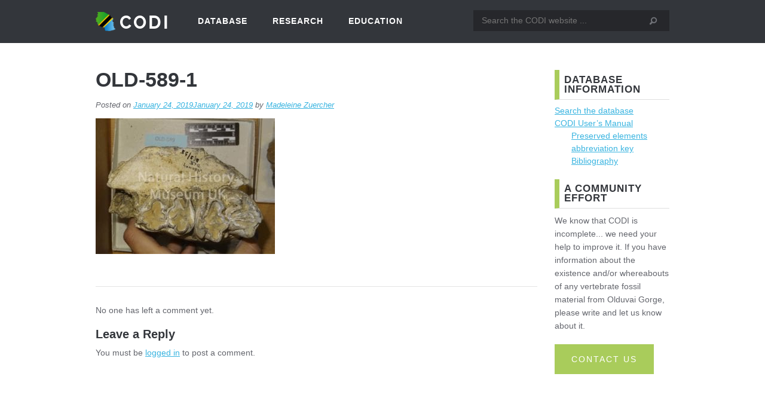

--- FILE ---
content_type: text/html; charset=UTF-8
request_url: https://olduvai-paleo.org/specimen/old-589/attachment/old-589-1/
body_size: 8130
content:
<!DOCTYPE html>
<html lang="en-US">
    <head>
        <meta charset="UTF-8" />
        <meta name="viewport" content="width=1200" />        <title>OLD-589-1 - CODI</title>
        <link rel="shortcut icon" href="https://olduvai-paleo.org/wp-content/themes/codi/images/logo.png" type="image/x-icon" />
        <meta name='robots' content='index, follow, max-image-preview:large, max-snippet:-1, max-video-preview:-1' />
	<style>img:is([sizes="auto" i], [sizes^="auto," i]) { contain-intrinsic-size: 3000px 1500px }</style>
	
	<!-- This site is optimized with the Yoast SEO plugin v26.7 - https://yoast.com/wordpress/plugins/seo/ -->
	<link rel="canonical" href="https://olduvai-paleo.org/specimen/old-589/attachment/old-589-1/" />
	<meta property="og:locale" content="en_US" />
	<meta property="og:type" content="article" />
	<meta property="og:title" content="OLD-589-1 - CODI" />
	<meta property="og:url" content="https://olduvai-paleo.org/specimen/old-589/attachment/old-589-1/" />
	<meta property="og:site_name" content="CODI" />
	<meta property="article:modified_time" content="2019-01-24T16:27:53+00:00" />
	<meta property="og:image" content="https://olduvai-paleo.org/specimen/old-589/attachment/old-589-1" />
	<meta property="og:image:width" content="1238" />
	<meta property="og:image:height" content="936" />
	<meta property="og:image:type" content="image/jpeg" />
	<script type="application/ld+json" class="yoast-schema-graph">{"@context":"https://schema.org","@graph":[{"@type":"WebPage","@id":"https://olduvai-paleo.org/specimen/old-589/attachment/old-589-1/","url":"https://olduvai-paleo.org/specimen/old-589/attachment/old-589-1/","name":"OLD-589-1 - CODI","isPartOf":{"@id":"https://olduvai-paleo.org/#website"},"primaryImageOfPage":{"@id":"https://olduvai-paleo.org/specimen/old-589/attachment/old-589-1/#primaryimage"},"image":{"@id":"https://olduvai-paleo.org/specimen/old-589/attachment/old-589-1/#primaryimage"},"thumbnailUrl":"https://olduvai-paleo.org/wp-content/uploads/2017/11/OLD-589-1.jpg","datePublished":"2019-01-24T16:27:05+00:00","dateModified":"2019-01-24T16:27:53+00:00","breadcrumb":{"@id":"https://olduvai-paleo.org/specimen/old-589/attachment/old-589-1/#breadcrumb"},"inLanguage":"en-US","potentialAction":[{"@type":"ReadAction","target":["https://olduvai-paleo.org/specimen/old-589/attachment/old-589-1/"]}]},{"@type":"ImageObject","inLanguage":"en-US","@id":"https://olduvai-paleo.org/specimen/old-589/attachment/old-589-1/#primaryimage","url":"https://olduvai-paleo.org/wp-content/uploads/2017/11/OLD-589-1.jpg","contentUrl":"https://olduvai-paleo.org/wp-content/uploads/2017/11/OLD-589-1.jpg","width":1238,"height":936},{"@type":"BreadcrumbList","@id":"https://olduvai-paleo.org/specimen/old-589/attachment/old-589-1/#breadcrumb","itemListElement":[{"@type":"ListItem","position":1,"name":"Home","item":"https://olduvai-paleo.org/"},{"@type":"ListItem","position":2,"name":"OLD-589","item":"https://olduvai-paleo.org/specimen/old-589/"},{"@type":"ListItem","position":3,"name":"OLD-589-1"}]},{"@type":"WebSite","@id":"https://olduvai-paleo.org/#website","url":"https://olduvai-paleo.org/","name":"CODI","description":"Comprehensive Olduvai Database Inititiative","potentialAction":[{"@type":"SearchAction","target":{"@type":"EntryPoint","urlTemplate":"https://olduvai-paleo.org/?s={search_term_string}"},"query-input":{"@type":"PropertyValueSpecification","valueRequired":true,"valueName":"search_term_string"}}],"inLanguage":"en-US"}]}</script>
	<!-- / Yoast SEO plugin. -->


<link rel='dns-prefetch' href='//oss.maxcdn.com' />
<link rel="alternate" type="application/rss+xml" title="CODI &raquo; OLD-589-1 Comments Feed" href="https://olduvai-paleo.org/specimen/old-589/attachment/old-589-1/feed/" />
<script type="text/javascript">
/* <![CDATA[ */
window._wpemojiSettings = {"baseUrl":"https:\/\/s.w.org\/images\/core\/emoji\/16.0.1\/72x72\/","ext":".png","svgUrl":"https:\/\/s.w.org\/images\/core\/emoji\/16.0.1\/svg\/","svgExt":".svg","source":{"concatemoji":"https:\/\/olduvai-paleo.org\/wp-includes\/js\/wp-emoji-release.min.js?ver=6.8.3"}};
/*! This file is auto-generated */
!function(s,n){var o,i,e;function c(e){try{var t={supportTests:e,timestamp:(new Date).valueOf()};sessionStorage.setItem(o,JSON.stringify(t))}catch(e){}}function p(e,t,n){e.clearRect(0,0,e.canvas.width,e.canvas.height),e.fillText(t,0,0);var t=new Uint32Array(e.getImageData(0,0,e.canvas.width,e.canvas.height).data),a=(e.clearRect(0,0,e.canvas.width,e.canvas.height),e.fillText(n,0,0),new Uint32Array(e.getImageData(0,0,e.canvas.width,e.canvas.height).data));return t.every(function(e,t){return e===a[t]})}function u(e,t){e.clearRect(0,0,e.canvas.width,e.canvas.height),e.fillText(t,0,0);for(var n=e.getImageData(16,16,1,1),a=0;a<n.data.length;a++)if(0!==n.data[a])return!1;return!0}function f(e,t,n,a){switch(t){case"flag":return n(e,"\ud83c\udff3\ufe0f\u200d\u26a7\ufe0f","\ud83c\udff3\ufe0f\u200b\u26a7\ufe0f")?!1:!n(e,"\ud83c\udde8\ud83c\uddf6","\ud83c\udde8\u200b\ud83c\uddf6")&&!n(e,"\ud83c\udff4\udb40\udc67\udb40\udc62\udb40\udc65\udb40\udc6e\udb40\udc67\udb40\udc7f","\ud83c\udff4\u200b\udb40\udc67\u200b\udb40\udc62\u200b\udb40\udc65\u200b\udb40\udc6e\u200b\udb40\udc67\u200b\udb40\udc7f");case"emoji":return!a(e,"\ud83e\udedf")}return!1}function g(e,t,n,a){var r="undefined"!=typeof WorkerGlobalScope&&self instanceof WorkerGlobalScope?new OffscreenCanvas(300,150):s.createElement("canvas"),o=r.getContext("2d",{willReadFrequently:!0}),i=(o.textBaseline="top",o.font="600 32px Arial",{});return e.forEach(function(e){i[e]=t(o,e,n,a)}),i}function t(e){var t=s.createElement("script");t.src=e,t.defer=!0,s.head.appendChild(t)}"undefined"!=typeof Promise&&(o="wpEmojiSettingsSupports",i=["flag","emoji"],n.supports={everything:!0,everythingExceptFlag:!0},e=new Promise(function(e){s.addEventListener("DOMContentLoaded",e,{once:!0})}),new Promise(function(t){var n=function(){try{var e=JSON.parse(sessionStorage.getItem(o));if("object"==typeof e&&"number"==typeof e.timestamp&&(new Date).valueOf()<e.timestamp+604800&&"object"==typeof e.supportTests)return e.supportTests}catch(e){}return null}();if(!n){if("undefined"!=typeof Worker&&"undefined"!=typeof OffscreenCanvas&&"undefined"!=typeof URL&&URL.createObjectURL&&"undefined"!=typeof Blob)try{var e="postMessage("+g.toString()+"("+[JSON.stringify(i),f.toString(),p.toString(),u.toString()].join(",")+"));",a=new Blob([e],{type:"text/javascript"}),r=new Worker(URL.createObjectURL(a),{name:"wpTestEmojiSupports"});return void(r.onmessage=function(e){c(n=e.data),r.terminate(),t(n)})}catch(e){}c(n=g(i,f,p,u))}t(n)}).then(function(e){for(var t in e)n.supports[t]=e[t],n.supports.everything=n.supports.everything&&n.supports[t],"flag"!==t&&(n.supports.everythingExceptFlag=n.supports.everythingExceptFlag&&n.supports[t]);n.supports.everythingExceptFlag=n.supports.everythingExceptFlag&&!n.supports.flag,n.DOMReady=!1,n.readyCallback=function(){n.DOMReady=!0}}).then(function(){return e}).then(function(){var e;n.supports.everything||(n.readyCallback(),(e=n.source||{}).concatemoji?t(e.concatemoji):e.wpemoji&&e.twemoji&&(t(e.twemoji),t(e.wpemoji)))}))}((window,document),window._wpemojiSettings);
/* ]]> */
</script>
<style id='wp-emoji-styles-inline-css' type='text/css'>

	img.wp-smiley, img.emoji {
		display: inline !important;
		border: none !important;
		box-shadow: none !important;
		height: 1em !important;
		width: 1em !important;
		margin: 0 0.07em !important;
		vertical-align: -0.1em !important;
		background: none !important;
		padding: 0 !important;
	}
</style>
<link rel='stylesheet' id='wp-block-library-css' href='https://olduvai-paleo.org/wp-includes/css/dist/block-library/style.min.css?ver=6.8.3' type='text/css' media='all' />
<style id='classic-theme-styles-inline-css' type='text/css'>
/*! This file is auto-generated */
.wp-block-button__link{color:#fff;background-color:#32373c;border-radius:9999px;box-shadow:none;text-decoration:none;padding:calc(.667em + 2px) calc(1.333em + 2px);font-size:1.125em}.wp-block-file__button{background:#32373c;color:#fff;text-decoration:none}
</style>
<style id='global-styles-inline-css' type='text/css'>
:root{--wp--preset--aspect-ratio--square: 1;--wp--preset--aspect-ratio--4-3: 4/3;--wp--preset--aspect-ratio--3-4: 3/4;--wp--preset--aspect-ratio--3-2: 3/2;--wp--preset--aspect-ratio--2-3: 2/3;--wp--preset--aspect-ratio--16-9: 16/9;--wp--preset--aspect-ratio--9-16: 9/16;--wp--preset--color--black: #000000;--wp--preset--color--cyan-bluish-gray: #abb8c3;--wp--preset--color--white: #ffffff;--wp--preset--color--pale-pink: #f78da7;--wp--preset--color--vivid-red: #cf2e2e;--wp--preset--color--luminous-vivid-orange: #ff6900;--wp--preset--color--luminous-vivid-amber: #fcb900;--wp--preset--color--light-green-cyan: #7bdcb5;--wp--preset--color--vivid-green-cyan: #00d084;--wp--preset--color--pale-cyan-blue: #8ed1fc;--wp--preset--color--vivid-cyan-blue: #0693e3;--wp--preset--color--vivid-purple: #9b51e0;--wp--preset--gradient--vivid-cyan-blue-to-vivid-purple: linear-gradient(135deg,rgba(6,147,227,1) 0%,rgb(155,81,224) 100%);--wp--preset--gradient--light-green-cyan-to-vivid-green-cyan: linear-gradient(135deg,rgb(122,220,180) 0%,rgb(0,208,130) 100%);--wp--preset--gradient--luminous-vivid-amber-to-luminous-vivid-orange: linear-gradient(135deg,rgba(252,185,0,1) 0%,rgba(255,105,0,1) 100%);--wp--preset--gradient--luminous-vivid-orange-to-vivid-red: linear-gradient(135deg,rgba(255,105,0,1) 0%,rgb(207,46,46) 100%);--wp--preset--gradient--very-light-gray-to-cyan-bluish-gray: linear-gradient(135deg,rgb(238,238,238) 0%,rgb(169,184,195) 100%);--wp--preset--gradient--cool-to-warm-spectrum: linear-gradient(135deg,rgb(74,234,220) 0%,rgb(151,120,209) 20%,rgb(207,42,186) 40%,rgb(238,44,130) 60%,rgb(251,105,98) 80%,rgb(254,248,76) 100%);--wp--preset--gradient--blush-light-purple: linear-gradient(135deg,rgb(255,206,236) 0%,rgb(152,150,240) 100%);--wp--preset--gradient--blush-bordeaux: linear-gradient(135deg,rgb(254,205,165) 0%,rgb(254,45,45) 50%,rgb(107,0,62) 100%);--wp--preset--gradient--luminous-dusk: linear-gradient(135deg,rgb(255,203,112) 0%,rgb(199,81,192) 50%,rgb(65,88,208) 100%);--wp--preset--gradient--pale-ocean: linear-gradient(135deg,rgb(255,245,203) 0%,rgb(182,227,212) 50%,rgb(51,167,181) 100%);--wp--preset--gradient--electric-grass: linear-gradient(135deg,rgb(202,248,128) 0%,rgb(113,206,126) 100%);--wp--preset--gradient--midnight: linear-gradient(135deg,rgb(2,3,129) 0%,rgb(40,116,252) 100%);--wp--preset--font-size--small: 13px;--wp--preset--font-size--medium: 20px;--wp--preset--font-size--large: 36px;--wp--preset--font-size--x-large: 42px;--wp--preset--spacing--20: 0.44rem;--wp--preset--spacing--30: 0.67rem;--wp--preset--spacing--40: 1rem;--wp--preset--spacing--50: 1.5rem;--wp--preset--spacing--60: 2.25rem;--wp--preset--spacing--70: 3.38rem;--wp--preset--spacing--80: 5.06rem;--wp--preset--shadow--natural: 6px 6px 9px rgba(0, 0, 0, 0.2);--wp--preset--shadow--deep: 12px 12px 50px rgba(0, 0, 0, 0.4);--wp--preset--shadow--sharp: 6px 6px 0px rgba(0, 0, 0, 0.2);--wp--preset--shadow--outlined: 6px 6px 0px -3px rgba(255, 255, 255, 1), 6px 6px rgba(0, 0, 0, 1);--wp--preset--shadow--crisp: 6px 6px 0px rgba(0, 0, 0, 1);}:where(.is-layout-flex){gap: 0.5em;}:where(.is-layout-grid){gap: 0.5em;}body .is-layout-flex{display: flex;}.is-layout-flex{flex-wrap: wrap;align-items: center;}.is-layout-flex > :is(*, div){margin: 0;}body .is-layout-grid{display: grid;}.is-layout-grid > :is(*, div){margin: 0;}:where(.wp-block-columns.is-layout-flex){gap: 2em;}:where(.wp-block-columns.is-layout-grid){gap: 2em;}:where(.wp-block-post-template.is-layout-flex){gap: 1.25em;}:where(.wp-block-post-template.is-layout-grid){gap: 1.25em;}.has-black-color{color: var(--wp--preset--color--black) !important;}.has-cyan-bluish-gray-color{color: var(--wp--preset--color--cyan-bluish-gray) !important;}.has-white-color{color: var(--wp--preset--color--white) !important;}.has-pale-pink-color{color: var(--wp--preset--color--pale-pink) !important;}.has-vivid-red-color{color: var(--wp--preset--color--vivid-red) !important;}.has-luminous-vivid-orange-color{color: var(--wp--preset--color--luminous-vivid-orange) !important;}.has-luminous-vivid-amber-color{color: var(--wp--preset--color--luminous-vivid-amber) !important;}.has-light-green-cyan-color{color: var(--wp--preset--color--light-green-cyan) !important;}.has-vivid-green-cyan-color{color: var(--wp--preset--color--vivid-green-cyan) !important;}.has-pale-cyan-blue-color{color: var(--wp--preset--color--pale-cyan-blue) !important;}.has-vivid-cyan-blue-color{color: var(--wp--preset--color--vivid-cyan-blue) !important;}.has-vivid-purple-color{color: var(--wp--preset--color--vivid-purple) !important;}.has-black-background-color{background-color: var(--wp--preset--color--black) !important;}.has-cyan-bluish-gray-background-color{background-color: var(--wp--preset--color--cyan-bluish-gray) !important;}.has-white-background-color{background-color: var(--wp--preset--color--white) !important;}.has-pale-pink-background-color{background-color: var(--wp--preset--color--pale-pink) !important;}.has-vivid-red-background-color{background-color: var(--wp--preset--color--vivid-red) !important;}.has-luminous-vivid-orange-background-color{background-color: var(--wp--preset--color--luminous-vivid-orange) !important;}.has-luminous-vivid-amber-background-color{background-color: var(--wp--preset--color--luminous-vivid-amber) !important;}.has-light-green-cyan-background-color{background-color: var(--wp--preset--color--light-green-cyan) !important;}.has-vivid-green-cyan-background-color{background-color: var(--wp--preset--color--vivid-green-cyan) !important;}.has-pale-cyan-blue-background-color{background-color: var(--wp--preset--color--pale-cyan-blue) !important;}.has-vivid-cyan-blue-background-color{background-color: var(--wp--preset--color--vivid-cyan-blue) !important;}.has-vivid-purple-background-color{background-color: var(--wp--preset--color--vivid-purple) !important;}.has-black-border-color{border-color: var(--wp--preset--color--black) !important;}.has-cyan-bluish-gray-border-color{border-color: var(--wp--preset--color--cyan-bluish-gray) !important;}.has-white-border-color{border-color: var(--wp--preset--color--white) !important;}.has-pale-pink-border-color{border-color: var(--wp--preset--color--pale-pink) !important;}.has-vivid-red-border-color{border-color: var(--wp--preset--color--vivid-red) !important;}.has-luminous-vivid-orange-border-color{border-color: var(--wp--preset--color--luminous-vivid-orange) !important;}.has-luminous-vivid-amber-border-color{border-color: var(--wp--preset--color--luminous-vivid-amber) !important;}.has-light-green-cyan-border-color{border-color: var(--wp--preset--color--light-green-cyan) !important;}.has-vivid-green-cyan-border-color{border-color: var(--wp--preset--color--vivid-green-cyan) !important;}.has-pale-cyan-blue-border-color{border-color: var(--wp--preset--color--pale-cyan-blue) !important;}.has-vivid-cyan-blue-border-color{border-color: var(--wp--preset--color--vivid-cyan-blue) !important;}.has-vivid-purple-border-color{border-color: var(--wp--preset--color--vivid-purple) !important;}.has-vivid-cyan-blue-to-vivid-purple-gradient-background{background: var(--wp--preset--gradient--vivid-cyan-blue-to-vivid-purple) !important;}.has-light-green-cyan-to-vivid-green-cyan-gradient-background{background: var(--wp--preset--gradient--light-green-cyan-to-vivid-green-cyan) !important;}.has-luminous-vivid-amber-to-luminous-vivid-orange-gradient-background{background: var(--wp--preset--gradient--luminous-vivid-amber-to-luminous-vivid-orange) !important;}.has-luminous-vivid-orange-to-vivid-red-gradient-background{background: var(--wp--preset--gradient--luminous-vivid-orange-to-vivid-red) !important;}.has-very-light-gray-to-cyan-bluish-gray-gradient-background{background: var(--wp--preset--gradient--very-light-gray-to-cyan-bluish-gray) !important;}.has-cool-to-warm-spectrum-gradient-background{background: var(--wp--preset--gradient--cool-to-warm-spectrum) !important;}.has-blush-light-purple-gradient-background{background: var(--wp--preset--gradient--blush-light-purple) !important;}.has-blush-bordeaux-gradient-background{background: var(--wp--preset--gradient--blush-bordeaux) !important;}.has-luminous-dusk-gradient-background{background: var(--wp--preset--gradient--luminous-dusk) !important;}.has-pale-ocean-gradient-background{background: var(--wp--preset--gradient--pale-ocean) !important;}.has-electric-grass-gradient-background{background: var(--wp--preset--gradient--electric-grass) !important;}.has-midnight-gradient-background{background: var(--wp--preset--gradient--midnight) !important;}.has-small-font-size{font-size: var(--wp--preset--font-size--small) !important;}.has-medium-font-size{font-size: var(--wp--preset--font-size--medium) !important;}.has-large-font-size{font-size: var(--wp--preset--font-size--large) !important;}.has-x-large-font-size{font-size: var(--wp--preset--font-size--x-large) !important;}
:where(.wp-block-post-template.is-layout-flex){gap: 1.25em;}:where(.wp-block-post-template.is-layout-grid){gap: 1.25em;}
:where(.wp-block-columns.is-layout-flex){gap: 2em;}:where(.wp-block-columns.is-layout-grid){gap: 2em;}
:root :where(.wp-block-pullquote){font-size: 1.5em;line-height: 1.6;}
</style>
<link rel='stylesheet' id='theme-my-login-css' href='https://olduvai-paleo.org/wp-content/plugins/theme-my-login/assets/styles/theme-my-login.min.css?ver=7.1.14' type='text/css' media='all' />
<link rel='stylesheet' id='searchwp-forms-css' href='https://olduvai-paleo.org/wp-content/plugins/searchwp/assets/css/frontend/search-forms.min.css?ver=4.5.6' type='text/css' media='all' />
<link rel='stylesheet' id='cc_parent-css' href='https://olduvai-paleo.org/wp-content/themes/cc_parent/style.css?ver=6.8.3' type='text/css' media='all' />
<link rel='stylesheet' id='cc_child-css' href='https://olduvai-paleo.org/wp-content/themes/codi/style.css?ver=6.8.3' type='text/css' media='all' />
<link rel='stylesheet' id='fancybox-css' href='https://olduvai-paleo.org/wp-content/themes/codi/js/fancybox/jquery.fancybox.min.css?ver=6.8.3' type='text/css' media='all' />
<link rel='stylesheet' id='prototype-icons-css' href='https://olduvai-paleo.org/wp-content/themes/codi/fonts/prototype-icon-kit/styles.css?ver=6.8.3' type='text/css' media='all' />
<link rel='stylesheet' id='font-raleway-css' href='https://olduvai-paleo.org/wp-content/themes/codi/fonts/raleway/stylesheet.css?ver=6.8.3' type='text/css' media='all' />
<link rel='stylesheet' id='select2-css' href='https://olduvai-paleo.org/wp-content/themes/codi/js/select2/select2.css?ver=6.8.3' type='text/css' media='all' />
<script type="text/javascript" src="https://olduvai-paleo.org/wp-includes/js/jquery/jquery.min.js?ver=3.7.1" id="jquery-core-js"></script>
<script type="text/javascript" src="https://olduvai-paleo.org/wp-includes/js/jquery/jquery-migrate.min.js?ver=3.4.1" id="jquery-migrate-js"></script>
<script type="text/javascript" src="https://oss.maxcdn.com/libs/html5shiv/3.7.0/html5shiv.js?ver=6.8.3" id="html5shiv-js"></script>
<script type="text/javascript" src="https://olduvai-paleo.org/wp-content/themes/codi/js/front-end.js?ver=6.8.3" id="front-end-js"></script>
<script type="text/javascript" src="https://olduvai-paleo.org/wp-content/themes/codi/js/select2/select2.js?ver=6.8.3" id="select2-js"></script>
<link rel="https://api.w.org/" href="https://olduvai-paleo.org/wp-json/" /><link rel="alternate" title="JSON" type="application/json" href="https://olduvai-paleo.org/wp-json/wp/v2/media/43246" /><link rel="EditURI" type="application/rsd+xml" title="RSD" href="https://olduvai-paleo.org/xmlrpc.php?rsd" />
<link rel='shortlink' href='https://olduvai-paleo.org/?p=43246' />
<link rel="alternate" title="oEmbed (JSON)" type="application/json+oembed" href="https://olduvai-paleo.org/wp-json/oembed/1.0/embed?url=https%3A%2F%2Folduvai-paleo.org%2Fspecimen%2Fold-589%2Fattachment%2Fold-589-1%2F" />
<link rel="alternate" title="oEmbed (XML)" type="text/xml+oembed" href="https://olduvai-paleo.org/wp-json/oembed/1.0/embed?url=https%3A%2F%2Folduvai-paleo.org%2Fspecimen%2Fold-589%2Fattachment%2Fold-589-1%2F&#038;format=xml" />
<!-- Stream WordPress user activity plugin v4.1.1 -->

        <script type="text/javascript">

          var _gaq = _gaq || [];
          _gaq.push(['_setAccount', 'UA-30834342-1']);
          _gaq.push(['_trackPageview']);

          (function() {
            var ga = document.createElement('script'); ga.type = 'text/javascript'; ga.async = true;
            ga.src = ('https:' == document.location.protocol ? 'https://ssl' : 'http://www') + '.google-analytics.com/ga.js';
            var s = document.getElementsByTagName('script')[0]; s.parentNode.insertBefore(ga, s);
          })();

        </script>
	</head>

	<body class="attachment wp-singular attachment-template-default single single-attachment postid-43246 attachmentid-43246 attachment-jpeg wp-theme-cc_parent wp-child-theme-codi attachment-old-589-1">
    			<div id="page">
            <header id="header" role="banner">
                <div class="inner-page">
                	<h1 id="site-title"><a href="https://olduvai-paleo.org">CODI</a></h1>
                    
                    <nav id="access" role="navigation">
                        <div id="main-menu" class="menu-main-menu-container"><ul id="menu-main-menu" class="menu"><li id="menu-item-3448" class="menu-item menu-item-type-post_type menu-item-object-page menu-item-has-children menu-item-3448"><a href="https://olduvai-paleo.org/search-specimens/">Database</a>
<ul class="sub-menu">
	<li id="menu-item-3455" class="menu-item menu-item-type-post_type menu-item-object-page menu-item-3455"><a href="https://olduvai-paleo.org/about/">About CODI</a></li>
	<li id="menu-item-3546" class="menu-item menu-item-type-post_type menu-item-object-page menu-item-3546"><a href="https://olduvai-paleo.org/search-specimens/">Search the database</a></li>
	<li id="menu-item-31145" class="menu-item menu-item-type-post_type menu-item-object-page menu-item-31145"><a href="https://olduvai-paleo.org/browse-specimens/">Browse Specimens</a></li>
	<li id="menu-item-3541" class="menu-item menu-item-type-post_type menu-item-object-page menu-item-has-children menu-item-3541"><a href="https://olduvai-paleo.org/users-manual/">CODI User&#8217;s Manual</a>
	<ul class="sub-menu">
		<li id="menu-item-3544" class="menu-item menu-item-type-post_type menu-item-object-page menu-item-3544"><a href="https://olduvai-paleo.org/bibliography/">Bibliography</a></li>
		<li id="menu-item-3545" class="menu-item menu-item-type-post_type menu-item-object-page menu-item-3545"><a href="https://olduvai-paleo.org/preserved-elements-abbreviation-key/">Preserved elements abbreviation key</a></li>
	</ul>
</li>
	<li id="menu-item-3454" class="menu-item menu-item-type-post_type menu-item-object-page menu-item-3454"><a href="https://olduvai-paleo.org/contact-us/">Contact us</a></li>
</ul>
</li>
<li id="menu-item-3520" class="menu-item menu-item-type-post_type menu-item-object-page menu-item-has-children menu-item-3520"><a href="https://olduvai-paleo.org/research/">Research</a>
<ul class="sub-menu">
	<li id="menu-item-3539" class="menu-item menu-item-type-post_type menu-item-object-page menu-item-3539"><a href="https://olduvai-paleo.org/access/">Access the collections</a></li>
	<li id="menu-item-3504" class="menu-item menu-item-type-post_type menu-item-object-page menu-item-3504"><a href="https://olduvai-paleo.org/history-of-research-at-olduvai/">History of Olduvai</a></li>
	<li id="menu-item-3537" class="menu-item menu-item-type-post_type menu-item-object-page menu-item-has-children menu-item-3537"><a href="https://olduvai-paleo.org/current-field-research/">Current field research at Olduvai Gorge</a>
	<ul class="sub-menu">
		<li id="menu-item-3503" class="menu-item menu-item-type-post_type menu-item-object-page menu-item-3503"><a href="https://olduvai-paleo.org/ovpp/">The Olduvai Vertebrate Paleontology Project</a></li>
	</ul>
</li>
	<li id="menu-item-31285" class="menu-item menu-item-type-post_type menu-item-object-page menu-item-31285"><a href="https://olduvai-paleo.org/complete-olduvai-bibliography/">Complete Olduvai Bibliography</a></li>
</ul>
</li>
<li id="menu-item-3519" class="menu-item menu-item-type-post_type menu-item-object-page menu-item-has-children menu-item-3519"><a href="https://olduvai-paleo.org/education/">Education</a>
<ul class="sub-menu">
	<li id="menu-item-3538" class="menu-item menu-item-type-post_type menu-item-object-page menu-item-3538"><a href="https://olduvai-paleo.org/k-12-teacher-workshops/">Teacher workshops in Arusha</a></li>
</ul>
</li>
</ul></div>                    </nav>
                    
                    <form role="search" method="get" class="searchform" action="https://olduvai-paleo.org/">
    <div>
    	<label class="screen-reader-text" for="s">Search for:</label>
        <input type="text" value="" name="s" id="s" placeholder="Search the CODI website ..." />
        <button type="submit" class="searchsubmit"><span class="icon-magnifying-glass">Search</span></button>
    </div>
</form>                </div><!-- .inner-page -->
            </header>
            
            <main id="main" role="main">	<div class="inner-page">
        <div class="flexible-content" id="content">
            <article>
                                <h1 class="entry-title">OLD-589-1</h1>
                <div class="entry-meta">
                    <span class="posted-on">Posted on <a href="https://olduvai-paleo.org/specimen/old-589/attachment/old-589-1/" rel="bookmark"><time class="entry-date published" datetime="2019-01-24T08:27:05-08:00">January 24, 2019</time><time class="updated" datetime="2019-01-24T08:27:53-08:00">January 24, 2019</time></a></span><span class="byline"> by <span class="author vcard"><a class="url fn n" href="https://olduvai-paleo.org/author/mzuercher/">Madeleine Zuercher</a></span></span>                </div>
                
                <p class="attachment"><a href='https://olduvai-paleo.org/wp-content/uploads/2017/11/OLD-589-1.jpg'><img fetchpriority="high" decoding="async" width="300" height="227" src="https://olduvai-paleo.org/wp-content/uploads/2017/11/OLD-589-1-300x227.jpg" class="attachment-medium size-medium" alt="" srcset="https://olduvai-paleo.org/wp-content/uploads/2017/11/OLD-589-1-300x227.jpg 300w, https://olduvai-paleo.org/wp-content/uploads/2017/11/OLD-589-1-768x581.jpg 768w, https://olduvai-paleo.org/wp-content/uploads/2017/11/OLD-589-1-1024x774.jpg 1024w, https://olduvai-paleo.org/wp-content/uploads/2017/11/OLD-589-1.jpg 1238w" sizes="(max-width: 300px) 100vw, 300px" /></a></p>
                                    <div id="comments">
                    <p>No one has left a comment yet.</p>
                	<div id="respond" class="comment-respond">
		<h3 id="reply-title" class="comment-reply-title">Leave a Reply <small><a rel="nofollow" id="cancel-comment-reply-link" href="/specimen/old-589/attachment/old-589-1/#respond" style="display:none;">Cancel reply</a></small></h3><p class="must-log-in">You must be <a href="https://olduvai-paleo.org/login/?redirect_to=https%3A%2F%2Folduvai-paleo.org%2Fspecimen%2Fold-589%2Fattachment%2Fold-589-1%2F">logged in</a> to post a comment.</p>	</div><!-- #respond -->
	    </div><!-- #comments -->
            </article>
        </div><!-- #content -->
            <div id="sidebar" role="complementary">
    	<aside id="nav_menu-3" class="widget widget_nav_menu"><h2 class="widget-title">Database Information</h2><div class="menu-sidebar-menu-container"><ul id="menu-sidebar-menu" class="menu"><li id="menu-item-3496" class="menu-item menu-item-type-post_type menu-item-object-page menu-item-3496"><a href="https://olduvai-paleo.org/search-specimens/">Search the database</a></li>
<li id="menu-item-3494" class="menu-item menu-item-type-post_type menu-item-object-page menu-item-has-children menu-item-3494"><a href="https://olduvai-paleo.org/users-manual/">CODI User&#8217;s Manual</a>
<ul class="sub-menu">
	<li id="menu-item-3497" class="menu-item menu-item-type-post_type menu-item-object-page menu-item-3497"><a href="https://olduvai-paleo.org/preserved-elements-abbreviation-key/">Preserved elements abbreviation key</a></li>
	<li id="menu-item-3495" class="menu-item menu-item-type-post_type menu-item-object-page menu-item-3495"><a href="https://olduvai-paleo.org/bibliography/">Bibliography</a></li>
</ul>
</li>
</ul></div></aside><aside id="text-2" class="widget widget_text"><h2 class="widget-title">A community effort</h2>			<div class="textwidget"><p>We know that CODI is incomplete... we need your help to improve it.  If you have information about the existence and/or whereabouts of any vertebrate fossil material from Olduvai Gorge, please write and let us know about it.</p>
<p><a href="contact-us" class="button">Contact us</a></p>
</div>
		</aside>    </div>
    </div><!-- .inner-page -->
            </main>
            <footer id="footer" role="contentinfo">
                        	<div id="footer_action">
                	<div class="inner-page">
                    	<div class="column action-text">
                        	<p>We know that CODI is incomplete… we need your help to improve it.  If you have information about the existence and/or whereabouts of vertebrate fossil material from Olduvai Gorge, please write and let us know!</p>
                        </div>
                        
					                        <div class="column last action-buttons">
                            <a class="button" href="https://olduvai-paleo.org/contact-us/">Write Us</a>
                        </div>
                                        </div>
                </div>
            
                        	<div id="footer_widgets">
                	<div class="inner-page">
						                        <div class="column">
                                                            <h3>TANZANIAN GOVERNMENT</h3>
                                                        <p>This project is undertaken with the permission and support of the Tanzanian Commission on Science and Technology, Department of Antiquities, and the National Natural History Museum.</p>
<p><a href="https://olduvai-paleo.org/access">Research Access</a></p>
                        </div>
                                                <div class="column">
                                                            <h3>CONTACT INFORMATION</h3>
                                                        <p>Comprehensive Olduvai Database Initiative<br />
c/o Leslea Hlusko<br />
MC 3140 Valley Life Sciences Bldg<br />
University of California Berkeley<br />
Berkeley, CA 94720 USA</p>
<p><a href="https://olduvai-paleo.org/contact-us">Contact Us</a></p>
                        </div>
                                                <div class="column last">
                                                            <h3>THE NATIONAL SCIENCE FOUNDATION</h3>
                                                        <p>OVPP’s field research and development of CODI is funded by the US <a title="National Science Foundation" href="http://nsf.gov/" target="_blank" rel="noopener">National Science Foundation</a> (grant number BCS 1025263).</p>
<p><img decoding="async" class="alignnone size-full wp-image-3679" src="https://olduvai-paleo.org/wp-content/uploads/2012/04/nsf1v-copy1.png" alt="nsf1v copy" width="100" height="100" /></p>
                        </div>
                                            </div>
                </div>
                            
                <div id="footer_credits">
                    <div class="inner-page">
                        <p>&copy 2026 <a href="https://olduvai-paleo.org">CODI</a>. <a href="http://www.computercourage.com/services/web-design/" target="_blank">Website by Computer Courage</a>.</p>
                    </div><!-- .inner-page -->
                </div>
            </footer>
        </div><!-- #page -->
		<script type="speculationrules">
{"prefetch":[{"source":"document","where":{"and":[{"href_matches":"\/*"},{"not":{"href_matches":["\/wp-*.php","\/wp-admin\/*","\/wp-content\/uploads\/*","\/wp-content\/*","\/wp-content\/plugins\/*","\/wp-content\/themes\/codi\/*","\/wp-content\/themes\/cc_parent\/*","\/*\\?(.+)"]}},{"not":{"selector_matches":"a[rel~=\"nofollow\"]"}},{"not":{"selector_matches":".no-prefetch, .no-prefetch a"}}]},"eagerness":"conservative"}]}
</script>
<script type="text/javascript" id="theme-my-login-js-extra">
/* <![CDATA[ */
var themeMyLogin = {"action":"","errors":[]};
/* ]]> */
</script>
<script type="text/javascript" src="https://olduvai-paleo.org/wp-content/plugins/theme-my-login/assets/scripts/theme-my-login.min.js?ver=7.1.14" id="theme-my-login-js"></script>
<script type="text/javascript" src="https://olduvai-paleo.org/wp-content/plugins/page-links-to/dist/new-tab.js?ver=3.3.7" id="page-links-to-js"></script>
<script type="text/javascript" src="https://olduvai-paleo.org/wp-content/themes/codi/js/fancybox/jquery.fancybox.min.js?ver=6.8.3" id="fancybox-js"></script>
	<script>(function(){function c(){var b=a.contentDocument||a.contentWindow.document;if(b){var d=b.createElement('script');d.innerHTML="window.__CF$cv$params={r:'9bfd1311ee47efe9',t:'MTc2ODcyODYzNS4wMDAwMDA='};var a=document.createElement('script');a.nonce='';a.src='/cdn-cgi/challenge-platform/scripts/jsd/main.js';document.getElementsByTagName('head')[0].appendChild(a);";b.getElementsByTagName('head')[0].appendChild(d)}}if(document.body){var a=document.createElement('iframe');a.height=1;a.width=1;a.style.position='absolute';a.style.top=0;a.style.left=0;a.style.border='none';a.style.visibility='hidden';document.body.appendChild(a);if('loading'!==document.readyState)c();else if(window.addEventListener)document.addEventListener('DOMContentLoaded',c);else{var e=document.onreadystatechange||function(){};document.onreadystatechange=function(b){e(b);'loading'!==document.readyState&&(document.onreadystatechange=e,c())}}}})();</script></body>
</html>

--- FILE ---
content_type: text/css
request_url: https://olduvai-paleo.org/wp-content/themes/cc_parent/style.css?ver=6.8.3
body_size: 454
content:
/*
Theme Name: CC Parent
Theme URI: http://computercourage.com
Author: Computer Courage
Author URI: http://www.computercourage.com/services/web-design/
Description: A parent theme created by Computer Courage.
Version: 0.1
*/

/* =Resets
---------------------------------------------------------------------- */

html, body, div, span, applet, object, iframe,
h1, h2, h3, h4, h5, h6, p, blockquote, pre,
a, abbr, acronym, address, big, cite, code,
del, dfn, em, img, ins, kbd, q, s, samp,
small, strike, strong, sub, sup, tt, var,
b, u, i, center,
dl, dt, dd, ol, ul, li,
fieldset, form, label, legend,
table, caption, tbody, tfoot, thead, tr, th, td,
article, aside, canvas, details, embed, 
figure, figcaption, footer, header, hgroup, 
menu, nav, output, ruby, section, summary,
time, mark, audio, video, input, select, textarea {
	margin: 0;
	padding: 0;
	border: 0;
	font: inherit;
	vertical-align: baseline;
	outline: none;
}
/* HTML5 display-role reset for older browsers */
article, aside, details, figcaption, figure, 
footer, header, hgroup, menu, nav, section {
	display: block;
}
html {
	font-size: 100%;
	font-family: Arial;
}
body {
	line-height: 1;
}
ol, ul {
	list-style: none;
}
blockquote, q {
	quotes: none;
}
blockquote:before, blockquote:after,
q:before, q:after {
	content: '';
	content: none;
}
table {
	border-collapse: collapse;
	border-spacing: 0;
}
*:focus,
*:active {
	outline: none;
}
input, textarea, select, option, input[type="number"]::-webkit-inner-spin-button, input[type="number"]::-webkit-outer-spin-button {
	border-radius: 0px;
}

--- FILE ---
content_type: application/javascript
request_url: https://olduvai-paleo.org/wp-content/themes/codi/js/front-end.js?ver=6.8.3
body_size: 285
content:
(function($){
	$(document).ready(function() {
		$(".fancybox, a[href$='.gif'], a[href$='.jpg'], a[href$='.png'], a[href$='.bmp']").fancybox();

		$('.photo_gallery a').fancybox({
			leftRatio: 0.1,
			autoSize: false,
			//height: '50%'
		});
				
		$('.toggle_link').click(function(e) {
			e.preventDefault();
			
			$($(this).attr('href')).slideToggle();
		});
		
		$(".photo_gallery").each(function() {
			var gallery = $(this);
			var default_image = $('.main_image', this).attr('src');
			
			$(".thumbs a", this).hover(
				function() {
					$('.main_image', gallery).attr('src', $(this).attr('data-main'));
				},
				function() {
					$('.main_image', gallery).attr('src', default_image);
				}
			);			
		});
		
		$(window).resize(function(){
			var win_height = $(this).height();
			var slider = win_height*.5;					
			$('#slider').height(slider);
		});
		$(window).resize(); //initialize
		if( $.isFunction($.fn.backstretch) && (image = Home.backstretch_image) ) {
			$("#slider").backstretch(image);		
		}
		
		$('#db_search li').each(function() {
			var label = $(this).find('label'); // stripping html tags				
			var field = $(this).find('input, select');
			
			if( label && field ) {
				if( field.is('select') ) {
					field.select2({ placeholder: label.html().replace(/(<([^>]+)>)/ig,""), allowClear: true });
				} else {
					label.click(function() {
						if( field.is('select') )
							field.select2('open');
						else
							field.focus();
					});
				}
			} 
		});
	});

	$(window).load(function() {
		
	});
}(jQuery));